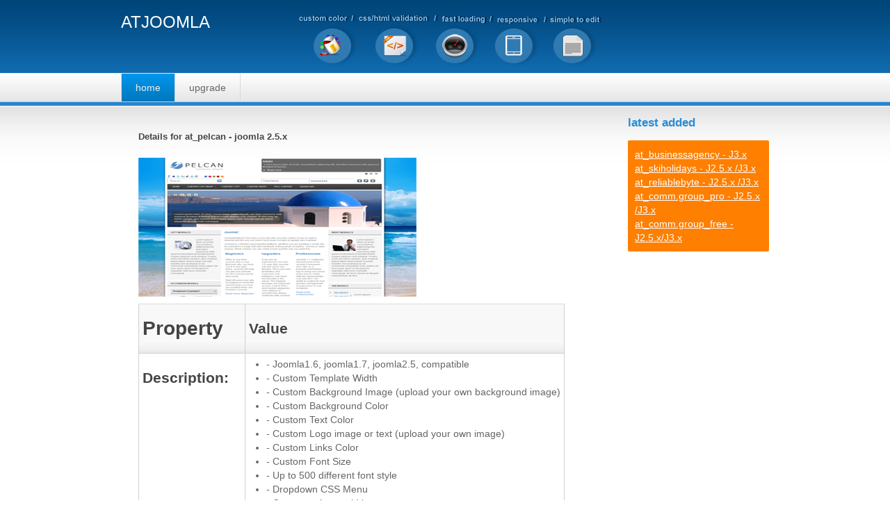

--- FILE ---
content_type: text/html
request_url: https://www.atjoomla.com/doc_details/31-at-pelcan-joomla-2-5-x.html
body_size: 2101
content:
<!DOCTYPE HTML>

<html class="com_docman task-doc_details itemid-101 home j25" dir="ltr" lang="en-gb">
<head>
<meta content="width=device-width, initial-scale=1.0" name="viewport"/><meta content="max-age=31536000; includeSubDomains; preload" http-equiv="Strict-Transport-Security"/><meta content="geolocation=(), microphone=(), camera=(), payment=(), autoplay=(), fullscreen=(self), display-capture=()" http-equiv="Permissions-Policy"/><meta content="strict-origin-when-cross-origin" http-equiv="Referrer-Policy"/><meta content="1; mode=block" http-equiv="X-XSS-Protection"/><meta content="SAMEORIGIN" http-equiv="X-Frame-Options"/><meta content="nosniff" http-equiv="X-Content-Type-Options"/><meta content="default-src 'self' https:; script-src 'self' 'unsafe-inline' https:; style-src 'self' 'unsafe-inline' https:; img-src 'self' data: https:; object-src 'none'; frame-ancestors 'self';" http-equiv="Content-Security-Policy"/><meta charset="UTF-8"/>
<link href="https://www.atjoomla.com/templates/at_atjoomla2/favicon.ico" rel="shortcut icon" type="image/vnd.microsoft.icon"/>
<meta content="AT Pelcan - Responsive e-business Joomla template for Joomla 2.5.x. Learn how to set up and customize AT Pelcan  Joomla template for your website." name="description"/>
<title>AT Pelcan - CustomJoomla 2.5.x Documentation</title>
<link href="https://www.atjoomla.com/doc_details/31-at-pelcan-joomla-2-5-x.html" rel="canonical"/>
<link href="https://www.atjoomla.com/t3-assets/css/css-f76c1.css" rel="stylesheet" type="text/css"/>
<link href="https://www.atjoomla.com/t3-assets/css/css-6e9f1.css" rel="stylesheet" type="text/css"/>
<script src="https://www.atjoomla.com/media/system/js/mootools-core.js" type="text/javascript"></script>
<script src="https://www.atjoomla.com/media/system/js/core.js" type="text/javascript"></script>
<script src="https://www.atjoomla.com/media/system/js/modal.js" type="text/javascript"></script>
<script src="https://www.atjoomla.com/plugins/system/t3/base/js/jquery-1.8.3.min.js" type="text/javascript"></script>
<script src="https://www.atjoomla.com/plugins/system/t3/base/js/jquery.noconflict.js" type="text/javascript"></script>
<script src="https://www.atjoomla.com/plugins/system/t3/base/bootstrap/js/bootstrap.js" type="text/javascript"></script>
<script src="https://www.atjoomla.com/plugins/system/t3/base/js/script.js" type="text/javascript"></script>
<script src="https://www.atjoomla.com/plugins/system/t3/base/js/menu.js" type="text/javascript"></script>
<script type="application/ld+json">
   {
     "@context": "https://schema.org",
     "@type": "WebSite",
     "url": "https://atjoomla.com/",
     "potentialAction": {
       "@type": "SearchAction",
       "target": {
         "@type": "EntryPoint",
         "urlTemplate": "https://atjoomla.com/search?q={search_term_string}"
       },
       "query-input": "required name=search_term_string"
     }
   }
   </script>
</head>
<body>
<!-- HEADER -->
<header class="container t3-header" id="t3-header">
<div class="row">
<!-- LOGO -->
<div class="span8 logo">
<div class="logo-image">
<a href="https://www.atjoomla.com/" style="background:none; color:white; font-size:24px;">ATJOOMLA</a>
<small class="site-slogan hidden-phone"></small>
</div>
</div>
</div>
</header>
<!-- //HEADER -->
<!-- MAIN NAVIGATION -->
<nav class="wrap t3-mainnav navbar-collapse-fixed-top" id="t3-mainnav">
<div class="container navbar">
<div class="navbar-inner">
<button class="btn btn-navbar" data-target=".nav-collapse" data-toggle="collapse" type="button">
<i class="icon-reorder"></i>
</button>
<div class="nav-collapse collapse always-show">
<ul class="nav">
<li class="item-101 current active"><a href="https://www.atjoomla.com/">Home</a></li>
<li class="item-187"><a href="https://www.atjoomla.com/upgrade.html">Upgrade</a></li>
</ul>
</div>
</div>
</div>
</nav>
<!-- //MAIN NAVIGATION -->
<div class="container t3-mainbody" id="t3-mainbody">
<div class="row">
<!-- MAIN CONTENT -->
<div class="t3-content span9" data-default="span9" data-tablet="span12" data-xtablet="span8" id="t3-content">
<div id="system-message-container">
</div>
<script language="javascript" src="https://www.atjoomla.com/components/com_docman/themes/default/js/theme.js" type="text/javascript"></script>
<div class="dm_light" id="dm_details">
<h1 class="dm_title">Details for at_pelcan - joomla 2.5.x</h1>
<img alt="pelcan" loading="lazy" src="https://www.atjoomla.com/images/25pelcan.png"/>
<table cellspacing="0" summary="at_pelcan -  joomla 2.5.x ">
<col id="prop"/>
<col id="val"/>
<thead>
<tr>
<td><h2>Property</h2></td>
<td><h3>Value</h3></td>
</tr>
</thead>
<tbody>
<tr>
<td><h3><strong>Description:</strong></h3></td>
<td>
<ul>
<li>- Joomla1.6, joomla1.7, joomla2.5, compatible</li>
<li>- Custom Template Width</li>
<li>- Custom Background Image (upload your own background image)</li>
<li>- Custom Background Color</li>
<li>- Custom Text Color</li>
<li>- Custom Logo image or text (upload your own image)</li>
<li>- Custom Links Color</li>
<li>- Custom Font Size</li>
<li>- Up to 500 different font style</li>
<li>- Dropdown CSS Menu</li>
<li>- Custom column width</li>
<li>- Left &amp; Right Column Switcher</li>
<li>- Slideshow Module</li>
<li>- Newsletter Module</li>
<li>- Social-bookmarks Module</li>
<li>- Article Drop-down Module</li>
<li>- Newsflash Module</li>
<li>- Tab articles</li>
<li>- One, two, three column layout</li>
<li>- Collapsible Module Positions</li>
<li>- Table-less and 100% CSS based design</li>
</ul>
</td>
</tr>
</tbody>
</table>
<div class="clr"></div>
</div>
<div class="clr"></div>
</div>
<!-- //MAIN CONTENT -->
<div class="t3-sidebar span3" data-default="span3" data-tablet="span12 spanfirst" data-xtablet="span4">
<div class="row">
<!-- SIDEBAR 1 -->
<div class="t3-sidebar t3-sidebar-1 span3" data-default="span3" data-tablet="span12" data-xtablet="span4">
<div class="t3-module module" id="Mod103">
<div class="module-inner">
<h3 class="module-title"><span>Latest Added</span></h3>
<div class="module-ct">
<a class="mod_docman_lister_link" href="https://www.atjoomla.com/doc_details/74-at-businessagency-j3-x.html">at_businessagency - J3.x</a><br/>
<a class="mod_docman_lister_link" href="https://www.atjoomla.com/doc_details/73-at-skiholidays-j2-5-x-j3-x.html">at_skiholidays - J2.5.x /J3.x</a><br/>
<a class="mod_docman_lister_link" href="https://www.atjoomla.com/doc_details/72-at-reliablebyte-j2-5-x-j3-x.html">at_reliablebyte -  J2.5.x /J3.x</a><br/>
<a class="mod_docman_lister_link" href="https://www.atjoomla.com/doc_details/70-at-comm-group-free-j2-5-x-j3-x.html">at_comm.group_pro -  J2.5.x /J3.x</a><br/>
<a class="mod_docman_lister_link" href="https://www.atjoomla.com/doc_details/69-at-classichome-j2-5-x-j3-x.html">at_comm.group_free -  J2.5.x/J3.x</a><br/>
</div>
</div>
</div>
</div>
<!-- //SIDEBAR 1 -->
</div>
</div>
</div>
</div>
<!-- NAV HELPER -->
<nav class="wrap t3-navhelper">
<div class="container">
</div>
</nav>
<!-- //NAV HELPER -->
<!-- FOOTER -->
<footer class="wrap t3-footer" id="t3-footer">
<!-- FOOT NAVIGATION -->
<div class="container">
</div>
<!-- //FOOT NAVIGATION -->
<section class="t3-copyright">
<div class="container">
<div class="row">
<div class="span12 copyright">
<div class="custom">
<p style="text-align: center;">
                                © Copyright.
                                <script>document.write(new Date().getFullYear());</script>. ATJOOMLA. All Rights Reserved. <a href="https://www.atjoomla.com/terms.html">Terms</a> | <a href="https://www.atjoomla.com/sitemap.html">Site Map</a>
</p>
</div>
</div>
</div>
</div>
</section>
</footer>
<!-- //FOOTER -->
</body>
</html>

--- FILE ---
content_type: text/css
request_url: https://www.atjoomla.com/t3-assets/css/css-f76c1.css
body_size: 2216
content:
/*===============================
/media/system/css/modal.css
================================================================================*/
#sbox-overlay{position:absolute;background-color:#000;left:0px;top:0px}#sbox-window{position:absolute;background-color:#fff;text-align:left;overflow:visible;padding:10px;-moz-border-radius:3px;-webkit-border-radius:3px;border-radius:3px}#sbox-window[aria-hidden=true],#sbox-overlay[aria-hidden=true]{display:none}#sbox-btn-close{position:absolute;width:30px;height:30px;right:-15px;top:-15px;background:url(../../media/system/images/modal/closebox.png) no-repeat center;border:none}.sbox-loading #sbox-content{background-image:url(../../media/system/images/modal/spinner.gif);background-repeat:no-repeat;background-position:center}#sbox-content{clear:both;overflow:auto;background-color:#fff;height:100%;width:100%}.sbox-content-image#sbox-content{overflow:visible}#sbox-image{display:block}.sbox-content-image
img{display:block;width:100%;height:100%}.sbox-content-iframe#sbox-content{overflow:visible}.body-overlayed{overflow:hidden}.body-overlayed embed, .body-overlayed object, .body-overlayed
select{visibility:hidden}#sbox-window embed, #sbox-window object, #sbox-window
select{visibility:visible}#sbox-window.shadow{-webkit-box-shadow:0 0 10px rgba(0, 0, 0, 0.7);-moz-box-shadow:0 0 10px rgba(0, 0, 0, 0.7);box-shadow:0 0 10px rgba(0,0,0,0.7)}.sbox-bg{position:absolute;width:33px;height:40px}.sbox-bg-n{left:0;top:-40px;width:100%;background:url(../../media/system/images/modal/bg_n.png) repeat-x}.sbox-bg-ne{right:-33px;top:-40px;background:url(../../media/system/images/modal/bg_ne.png) no-repeat}.sbox-bg-e{right:-33px;top:0;height:100%;background:url(../../media/system/images/modal/bg_e.png) repeat-y}.sbox-bg-se{right:-33px;bottom:-40px;background:url(../../media/system/images/modal/bg_se.png) no-repeat}.sbox-bg-s{left:0;bottom:-40px;width:100%;background:url(../../media/system/images/modal/bg_s.png) repeat-x}.sbox-bg-sw{left:-33px;bottom:-40px;background:url(../../media/system/images/modal/bg_sw.png) no-repeat}.sbox-bg-w{left:-33px;top:0;height:100%;background:url(../../media/system/images/modal/bg_w.png) repeat-y}.sbox-bg-nw{left:-33px;top:-40px;background:url(../../media/system/images/modal/bg_nw.png) no-repeat}@-moz-document url-prefix(){.body-overlayed{overflow:visible}}


/*===============================
http://www.atjoomla.com/components/com_docman/themes/default/css/theme.css
================================================================================*/
IMG{border:0
none}H1.dm_title,H2.dm_title,H3.dm_title{width:auto !important;margin:0
!important;padding:0
!important;font-size:95%}.clr{clear:both}#dm_header{height:55px;border-bottom:1px dotted #DDD;text-align:center}#dm_header
DIV{float:left;padding:3px;width:30%}#dm_header A, #dm_header
SPAN{display:block;padding-bottom:5px;text-decoration:none;text-align:center}#dm_pathway{font-size:11px;text-align:left;background:#DDD;margin-bottom:5px;padding:3px
3px 3px 10px}.dm_row{background:url(../../components/com_docman/themes/default/images/bg-gradient.png) repeat-x;width:200px}#dm_cats{text-align:left}#dm_cats
H2.dm_title{margin:14px
0 !important}#dm_cats
H3.dm_title{margin:0
0 7px !important}#dm_cats
.dm_row{padding:15px}#dm_cats .dm_row
IMG{float:left !important;margin:0
10px 0 0 !important;padding:0
!important}.dm_cat{padding:10px
0;display:none}.dm_cat
H1.dm_title{margin:0
0 10px !important}.dm_cat IMG.dm_thumb-left{margin:0
15px 0 0 !important;float:left !important}.dm_cat IMG.dm_thumb-right{margin:0
0 0 15px !important;float:right !important}#dm_docs{text-align:left}#dm_docs
H2.dm_title{margin:14px
0 !important;display:none}#dm_docs
H3.dm_title{margin:0
0 10px !important;padding:15px
0 5px !important;min-height:30px !important;height:auto !important;height:30px}#dm_docs H3.dm_title
IMG{float:left !important;margin:0
10px 10px 0}#dm_docs
.dm_row{padding:0
15px 15px;line-height:1.2em;display:inline-block;margin-bottom:4px;background-color:#E1F4FF}#dm_docs .dm_row
.dm_details{float:right;width:200px;margin:0
0 0 10px}#dm_docs .dm_row .dm_details
DIV{width:100%;margin:0
0 5px;padding:3px
0;text-align:center;border:1px
dotted #E0E0E0;background:#F8F8F8;-moz-border-radius:7px;-webkit-border-radius:7px}#dm_docs .dm_row .dm_details
TABLE{padding:5px
0 0 !important;margin:0
!important;border:1px
dotted #D0D0D0;width:100%;-moz-border-radius:7px;-webkit-border-radius:7px}#dm_docs .dm_row .dm_details
TD{padding:0
0 5px 5px !important;margin:0
!important}#dm_docs .dm_row .dm_description, #dm_docs .dm_row
.dm_homepage{padding:0
5px 0 0;margin:0}#dm_docs .dm_row .dm_unpublished, #dm_docs .dm_row .dm_unapproved, #dm_docs .dm_row
.dm_checked_out{padding:5px;margin:5px
0 0;height:15px}#dm_docs .dm_row
.dm_unpublished{border:1px
dotted #F00;background-color:#FCC}#dm_docs .dm_row
.dm_unapproved{border:1px
dotted #008000;background-color:#CFC}#dm_docs .dm_row
.dm_checked_out{border:1px
dotted #00F;background-color:#CCF}#dm_license{margin:25px}#dm_license
.dm_license_body{}#dm_license
.dm_license_form{margin:15px
0;padding:10px;text-align:center;border:1px
dotted #E8E8E8}.dm_orderby{margin:0
0 10px 0px;padding:3px
1px 0px 10px;height:17px;background:#F8F8F8 url(../../components/com_docman/themes/default/images/bg-header.png) repeat-x bottom;border:1px
solid #EEE;display:none}#dm_details{clear:left;text-align:left;float:left;margin:15px
25px}#dm_details
IMG{margin:10px
10px 10px 0px}#dm_details
TABLE{width:100%;border-top:1px solid #D0D0D0;border-left:1px solid #D0D0D0;border-collapse:collapse}#dm_details TABLE
CAPTION{margin:auto;padding:5px
0;font-weight:bold}#dm_details TABLE
TD{padding:5px;border-right:1px solid #D0D0D0;border-bottom:1px solid #D0D0D0}#dm_details TABLE
THEAD{background:#F8F8F8 url(../../components/com_docman/themes/default/images/bg-header.png) repeat-x bottom;font-weight:bold;padding:5px}#dm_details TABLE THEAD
TD{text-align:left}#dm_details TABLE
COL#prop{width:25%}.dm_taskbar{padding:0
0 6px;margin:0
0 6px;list-style-type:none}.dm_taskbar
UL{margin:0
!important;padding:0
!important}.dm_taskbar
LI{float:left !important;list-style-type:none !important;background-image:none !important;padding:0
5px 0 0 !important;margin:0.5em 0 2px !important}.dm_taskbar LI
A{display:block;padding:4px
15px;background:#F8F8F8 url(../../components/com_docman/themes/default/images/button.png) repeat-x bottom;-moz-border-radius:7px;-webkit-border-radius:7px}.dm_taskbar LI A:link, .dm_taskbar LI A:visited, .dm_taskbar LI A:hover{text-decoration:none}.dm_taskbar LI A:link, .dm_taskbar LI A:visited{border:1px
solid #CECECE}.dm_taskbar LI A:hover{border-bottom:1px solid #CECECE;border-top:1px solid #808080;border-right:1px solid #CECECE;border-left:1px solid #808080}.dm_taskbar LI.approve
A{border:1px
solid #CFC}.dm_taskbar LI.publish
A{border:1px
solid #FCC}.dm_taskbar LI.checkin
A{border:1px
solid #CCF}.dm_toolbar{height:32px;margin-right:25px}.dm_toolbar
LI{float:right;background-image:none !important;list-style:none !important}.dm_toolbar .dm_btn_save, .dm_toolbar
.dm_btn_cancel{padding:30px
3px 0px;margin:0
5px 0 0;display:block;border:1px
solid #FFF}.dm_toolbar
.dm_btn_save{background:url(../../components/com_docman/themes/default/images/save.png) no-repeat center top}.dm_toolbar
.dm_btn_cancel{background:url(../../components/com_docman/themes/default/images/cancel.png) no-repeat center top}.dm_toolbar .dm_btn_cancel:hover, .dm_toolbar .dm_btn_save:hover{border-bottom:1px solid #CECECE;border-top:1px solid #808080;border-right:1px solid #CECECE;border-left:1px solid #808080}.dm_form{margin:0;padding:0}.dm_form
P{text-align:left}.dm_form
FIELDSET.dm_button{}.dm_form SELECT
OPTION.label{background-color:#EEE;border:1px
solid #DDD;color:#333}.dm_form
.editor{float:none}.dm_form
FIELDSET.dm_adminform{margin:0
0 10px;border:1px
solid #CCC;padding:5px;text-align:left}.dm_form FIELDSET.dm_adminform
P{margin:10px
0px}.dm_form FIELDSET.dm_adminform
LEGEND{font-size:12px;font-weight:bold}.dm_form TABLE.dm_admintable
TD{padding:3px}.dm_form TABLE.dm_admintable TD.dm_key, .dm_form TABLE.dm_admintable
TD.dm_paramlist_key{background-color:#F6F6F6;text-align:right;width:140px;color:#666;font-weight:bold;border-bottom:1px solid #E9E9E9;border-right:1px solid #E9E9E9}#dm_frmupload
LABEL{width:100px;padding-right:10px}#dm_frmupload
#dm_btn_back{float:left}#dm_frmupload
#dm_btn_submit{float:right}#dm_frmedit{width:90%;border:0
none}#dm_frmedit
#dmthumbnail_preview{float:right;margin-right:30px;height:80px;width:80px;padding:3px;border:1px
solid #C0C0C0}#dm_frmedit #license-page
LABEL{width:250px}#dm_nav{clear:both;padding-top:5px;margin-top:15px;border-top:2px dotted #DDD;font-weight:bold}#dm_nav
DIV{margin-top:10px}.pane-sliders
.title{margin:0;padding:2px;color:#666;cursor:pointer}.pane-sliders
.panel{border:1px
solid #CCC;margin-bottom:3px}.pane-sliders .panel
H3{background:#F6F6F6;color:#666}.pane-sliders
.content{background:#F6F6F6}.pane-sliders
.adminlist{border:0
none}.pane-sliders .adminlist
TD{border:0
none}.jpane-toggler
SPAN{background:transparent url(http://www.atjoomla.com/components/com_docman/themes/default/images/j_arrow.png) no-repeat 5px 50%;padding-left:20px}.jpane-toggler-down{border-bottom:1px solid #CCC}.jpane-toggler-down
SPAN{background:transparent url(http://www.atjoomla.com/components/com_docman/themes/default/images/j_arrow_down.png) no-repeat 5px 50%;padding-left:20px}DL.tabs{float:left;margin:10px
0 -1px;z-index:50}DL.tabs
DT{float:left;padding:4px
10px;border-left:1px solid #CCC;border-right:1px solid #CCC;border-top:1px solid #CCC;margin-left:3px;background:#F0F0F0;color:#666}DL.tabs
DT.open{background:#F9F9F9;border-bottom:1px solid #F9F9F9;z-index:100;color:#000}DIV.current{clear:both;border:1px
solid #CCC;padding:10px}DIV.current
DD{padding:0;margin:0}.dm_row.dm_dark{background:url(../../components/com_docman/themes/default/images/bg-gradient-dark.png) repeat-x}#dm_docs .dm_row .dm_details.dm_dark DIV, #dm_docs .dm_row .dm_details.dm_dark
TABLE{border:1px
dotted #555;background:none}#dm_license
.dm_license_form.dm_dark{border:1px
dotted #555}.dm_orderby.dm_dark{background:url(../../components/com_docman/themes/default/images/bg-header-dark.png) repeat-x bottom;border:1px
solid #555}#dm_details.dm_dark TABLE
THEAD{background:url(../../components/com_docman/themes/default/images/bg-header-dark.png) repeat-x bottom}.dm_taskbar.dm_dark LI
A{background:url(../../components/com_docman/themes/default/images/button-dark.png) repeat-x bottom}.dm_taskbar.dm_dark LI A:link, .dm_taskbar.dm_dark LI A:visited{border:1px
solid #555}

--- FILE ---
content_type: application/javascript
request_url: https://www.atjoomla.com/components/com_docman/themes/default/js/theme.js
body_size: 428
content:
/**
 * @version		$Id: theme.js 1606 2012-05-22 00:01:32Z johanjanssens $
 * @category	DOCman
 * @package		DOCman15
 * @copyright	Copyright (C) 2003 - 2012 Johan Janssens and Mathias Verraes. All rights reserved.
 * @license	    This file can not be redistributed without the written consent of the 
 				original copyright holder. This file is not licensed under the GPL. 
 * @link     	http://www.joomladocman.org
 */

function DMinitTheme()
{
	 DMaddPopupBehavior();
}

function DMaddPopupBehavior()
{
	var x = document.getElementsByTagName('a');
	for (var i=0;i<x.length;i++)
	{
		if (x[i].getAttribute('type') == 'popup')
		{
			x[i].onclick = function () {
				return DMpopupWindow(this.href)
			}
			x[i].title += ' (Popup)';
		}
	}
}

/* -- utility functions ----------------------- */

function DMpopupWindow(href)
{
	newwindow = window.open(href,'DOCman Popup','height=600,width=800');
	return false;
}

/* -- page loader ----------------------------- */

function DMaddLoadEvent(func) {
  var oldonload = window.onload;
  if (typeof window.onload != 'function') {
    window.onload = func;
  } else {
    window.onload = function() {
      oldonload();
      func();
    }
  }
}

DMaddLoadEvent(function() {
  DMinitTheme();
});